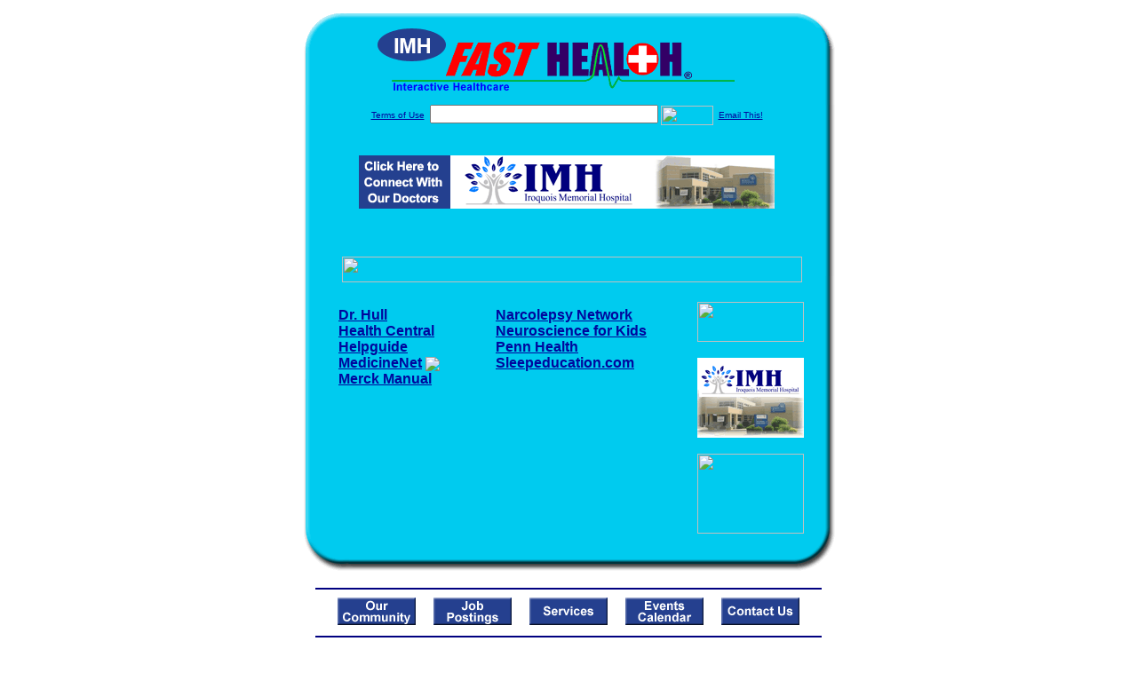

--- FILE ---
content_type: text/html; charset=UTF-8
request_url: http://www.iroquoisfasthealth.com/Narcolepsy.top
body_size: 15600
content:

<!-- Referencing  Clients:192.168.0.57 -->


<html>
<head>
<title>Narcolepsy (Search FastHealth.com) Narcolepsy</title><META NAME="description" CONTENT="Top Brain Disorder Sites from FastHealth.com">
<META NAME="keywords" CONTENT="narcolepsy, altered sleep patterns, sleep disorders, insomnia, cataplexy, altered sleep pattern, sleep patern, sleep paterns, sleep disorder">
<META NAME="Last-Updated" CONTENT="2014-07-28 16:55:11">
<link rel="stylesheet" type="text/css" href="http://www.fasthealth.com/css/css.css">
<script language=JavaScript>
<!-- Hide the script from old browsers --

function mail_it(ThisUrl){
	TheLocation = document.location;
	emailink='http://www.fasthealth.com/emailwindow.php?email=' + TheLocation;
	window.open(emailink,"",'width=350,height=670');
	return false;
}
//-->
</script>
</head>
<body bgcolor=#FFFFFF topmargin=0 leftmargin=0 link=#00079D vlink=#330066>
<div align=center>
  <center>
<table border=0 cellpadding=0 cellspacing=0 width=624>
  <tr>
   <td><img src=http://www.iroquoisfasthealth.com/images1/shim.gif width=33 height=1 border=0></td>
   <td><img src=http://www.iroquoisfasthealth.com/images1/shim.gif width=554 height=1 border=0></td>
   <td><img src=http://www.iroquoisfasthealth.com/images1/shim.gif width=37 height=1 border=0></td>
  </tr>
  <tr valign=top>
   <td colspan=3><a href='http://www.iroquoisfasthealth.com' target=_top><img src=http://www.iroquoisfasthealth.com/pimages/h_imh_iltop.gif border=0></a></td>
  </tr>
  <tr valign=top>
   <td background=http://www.iroquoisfasthealth.com/images1/bdr_r2_c1.gif><img src=http://www.iroquoisfasthealth.com/images1/bdr_r2_c1.gif width=33 height=116 border=0></td>
   <td rowspan=2 bgcolor=#00CBEF>
   <table border=0 cellspacing=0 cellpadding=0 width=554>
   <tr>
        <td align=center valign=middle colspan=3>
<FORM METHOD=get ACTION=http://search.fasthealth.com/cgi-bin/texis/webinator/search/>
<input type="hidden" name="station" value="h_imh_il">
<INPUT TYPE="hidden" NAME="db" VALUE="level3">
<font face=Arial size=1><a href=http://www.iroquoisfasthealth.com/terms.php>Terms of Use</a><img src=/images/tsp.gif height=5 width=3>
<input type=text name=query size=30 value="">&nbsp;<input type=image name=Search src=http://www.fasthealth.com/images/but_s2.gif border=0 width=59 height=22 align=absmiddle><img src=http://www.fasthealth.com/images/tsp.gif height=5 width=3>
<a href="javascript:void(null)" onmouseout="window.defaultStatus = ' ';" onmouseover="window.status = 'Click here to send this to a friend!';return true;" onClick="return mail_it();">Email This!</a>
</font></form>
<BR>

<a href=/pictures/click.php?id=128515><img src="http://www.iroquoisfasthealth.com/pimages/h_imh_il468x60.gif" width=468 height=60 border=0></a><BR><BR><BR><BR>


&nbsp;&nbsp;&nbsp;<img src="http://www.fasthealth.com/images/generated/TopNarcolepsySites.gif" width=518 height=29 border=0><br>
</td>
   </tr>
   <tr>
        <td align=right valign=top>
    <br>
    <table border=0 width=400 cellpadding=0>
	
      <tr>
        <!--col: 1 --><td valign=top><b><font face=Arial size=3>

<table border=0 cellpadding=2 width=90%><tr><td valign=top  width='50%'><b><font face=Arial size=3><a href="https://www.drhull.com/EncyMaster/N/narcolepsy.html" rel="nofollow">Dr. Hull</a><br> 
<a href="https://www.healthcentral.com/slideshow/narcolepsy-and-exercise" rel="nofollow">Health Central</a><br> 
<a href="https://www.helpguide.org/articles/sleep/narcolepsy.htm" rel="nofollow">Helpguide</a><br> 
<a href="https://www.medicinenet.com/narcolepsy/article.htm" class="redlink" rel="nofollow">MedicineNet</a>&nbsp;<img src="http://www.fasthealth.com/images/star.gif" align="absmiddle"><br> 
<a href="https://www.merckmanuals.com/home/brain-spinal-cord-and-nerve-disorders/sleep-disorders/narcolepsy?qt=narcolepsy&sc=&alt=sh" rel="nofollow">Merck Manual</a><br> 
</font></b></td>
<td valign=top  width='50%'><b><font face=Arial size=3><a href="https://narcolepsynetwork.org/" rel="nofollow">Narcolepsy Network</a><br> 
<a href="https://faculty.washington.edu/chudler/narco.html" rel="nofollow">Neuroscience for Kids</a><br> 
<a href="https://www.pennmedicine.org/for-patients-and-visitors/patient-information/conditions-treated-a-to-z/narcolepsy" rel="nofollow">Penn Health</a><br> 
<a href="https://sleepeducation.org/essentials-in-sleep/narcolepsy" rel="nofollow">Sleepeducation.com</a><br> 
</font></b></td>
</tr></table>
</font></b></td></tr>
    </table>
    <img border=0 src=http://www.iroquoisfasthealth.com/images1/shim.gif width=30 height=1>
        </td>
        <td width=10><img border=0 src=http://www.iroquoisfasthealth.com/images1/shim.gif width=10 height=1>
        </td>
        <td width=130 valign=top><BR>
<a href="http://search.fasthealth.com/cgi-bin/texis/webinator/search/?query=&station=h_imh_il"><img src=http://www.fasthealth.com/images/topsearch.gif width=120 height=45 border=0></a>
<BR><BR>
<a href=/pictures/click.php?id=128555><img src="http://www.iroquoisfasthealth.com/pimages/h_imh_il120x90.gif" width=120 height=90 border=0></a><BR><BR>
<a href=/pictures/click.php?id=128553><img src="http://www.fasthealth.com/pimages/fhai120x90.gif" width=120 height=90 border=0></a></td>
	</tr>

</table>
</td>
   <td background=http://www.iroquoisfasthealth.com/images1/bdr_r2_c3.gif><img src=http://www.iroquoisfasthealth.com/images1/bdr_r2_c3.gif width=37 height=116 border=0></td>
  </tr>
  <tr valign=top><!-- row 3 -->
   <td background=http://www.iroquoisfasthealth.com/images1/bdr_r2_c1.gif valign=bottom><img src=http://www.iroquoisfasthealth.com/images1/bdr_r3_c1.gif width=33 height=174 border=0></td>
   <td background=http://www.iroquoisfasthealth.com/images1/bdr_r3_c3.gif valign=bottom><img src=http://www.iroquoisfasthealth.com/images1/bdr_r3_c3.gif width=37 height=174 border=0></td>
  </tr>
  <tr valign=top><!-- row 4 -->
   <td colspan=3><img src=http://www.iroquoisfasthealth.com/images1/bdr_r4_c1.gif width=624 height=53 border=0></td>
  </tr>
</table>

<LINK href="http://www.iroquoisfasthealth.com/css/footer.css" rel="stylesheet" type="text/css">

<div align="center">
  <center>
<!-- Small Ads Table -->
<table border="0" cellpadding="0" cellspacing="0" width="624">
<tr valign="top">
   <td colspan="3" align="center" valign="top">
<img src="http://www.iroquoisfasthealth.com/images/line2.gif" width="570" height="19" border="0" alt=""><br>
<!-- 1ST SET OF 88X31 ADS -->





<a href=/pictures/click.php?id=128335><img src="http://www.iroquoisfasthealth.com/pimages/h_imh_il88x31_community.gif" width=88 height=31 border=0></a>
&nbsp;&nbsp;&nbsp;
<a href=/pictures/click.php?id=128341><img src="http://www.iroquoisfasthealth.com/pimages/h_imh_il88x31_jobs.gif" width=88 height=31 border=0></a>
&nbsp;&nbsp;&nbsp;
<a href=/pictures/click.php?id=128345><img src="http://www.iroquoisfasthealth.com/pimages/h_imh_il88x31_services.gif" width=88 height=31 border=0></a>
&nbsp;&nbsp;&nbsp;
<a href=/pictures/click.php?id=128339><img src="http://www.iroquoisfasthealth.com/pimages/h_imh_il88x31_events.gif" width=88 height=31 border=0></a>
&nbsp;&nbsp;&nbsp;
<a href=/pictures/click.php?id=128337><img src="http://www.iroquoisfasthealth.com/pimages/h_imh_il88x31_contact.gif" width=88 height=31 border=0></a><br>
<img src="http://www.iroquoisfasthealth.com/images/line2.gif" width="570" height="19" border="0" alt=""><br>
</td>
  </tr>
  <tr>
   <td><img src="http://www.iroquoisfasthealth.com/images1/shim.gif" width="33" height="1" border="0"></td>
   <td><img src="http://www.iroquoisfasthealth.com/images1/shim.gif" width="554" height="1" border="0"></td>
   <td><img src="http://www.iroquoisfasthealth.com/images1/shim.gif" width="37" height="1" border="0"></td>
  </tr>
  <!-- Start of first blue box -->
  <tr valign="top"><!-- row 1 -->
   <td colspan="3"><img src="http://www.iroquoisfasthealth.com/images1/top.gif" border="0" width="624" height="46"></td>
  </tr>
  <tr valign="top"><!-- row 2 -->
   <td valign="top" background="http://www.iroquoisfasthealth.com/images1/bdr_r2_c1.gif"><img border="0" src="http://www.iroquoisfasthealth.com/images1/toplefta1n.gif" width="33" height="35" alt=""></td>
   <td rowspan="2" valign="middle" bgcolor="#00CBEF">
<!-- Inside Table -->
<!-- TABLE WITH 2ND 468X60 AD -->
<table width="100%" border="0" cellpadding="0" align="center"><tr>
    <td valign="middle"><center>
	<img src="http://www.iroquoisfasthealth.com/images/shim.gif" height=3 width=100 border=0><BR>
	
<a href=/pictures/click.php?id=128513><img src="http://www.fasthealth.com/pimages/fhai468x60.gif" width=468 height=60 border=0></a></center></td>
</tr></table>
</td>
   <td background="http://www.iroquoisfasthealth.com/images1/bdr_r2_c3.gif" valign="top"><img border="0" src="http://www.iroquoisfasthealth.com/images1/toprighta1n.gif" width="37" height="35" alt=""></td>
  </tr>
  <tr valign="bottom">
   <td background="http://www.iroquoisfasthealth.com/images1/bdr_r3_c1.gif" valign="bottom"><img border="0" src="http://www.iroquoisfasthealth.com/images1/toplefta2n.gif" width="33" height="36" alt=""></td>
   <td background="http://www.iroquoisfasthealth.com/images1/bdr_r3_c3.gif" valign="bottom"><img border="0" src="http://www.iroquoisfasthealth.com/images1/toprighta2n.gif" width="37" height="36" alt=""></td>
  </tr>
  <tr valign="top"><!-- row 4 -->
   <td colspan="3" valign="top"><img src="http://www.iroquoisfasthealth.com/images1/bdr_r4_c1.gif" border="0" width="624" height="53"></td>
  </tr>
<!-- END OF FIRST SET OF ADS -->
<TR>
   <td colspan="3" align="center" valign="top">
<img src="http://www.iroquoisfasthealth.com/images/line2.gif" width="570" height="19" border="0" alt=""><br>
   <a href="http://www.fastcommand.com"><img border="0"
src="http://www.fasthealth.com/88x31/fastcommand88x31.gif" width="88" height="31" alt=""></a>
<!-- 2ND SET OF 88X31 ADS -->
&nbsp;&nbsp;&nbsp;


<a href=/pictures/click.php?id=128329><img src="http://pictures.fasthealth.com/fh/88x31/condis88x31.gif" width=88 height=31 border=0></a>
&nbsp;&nbsp;&nbsp;
<a href=/pictures/click.php?id=128313><img src="http://pictures.fasthealth.com/fh/88x31/healthnews88x31.gif" width=88 height=31 border=0></a>
&nbsp;&nbsp;&nbsp;
<a href=/pictures/click.php?id=128279><img src="http://pictures.fasthealth.com/fh/88x31/sprtmed88x31.gif" width=88 height=31 border=0></a>
&nbsp;&nbsp;&nbsp;<a href="http://www.fastnurse.com/affiliates/h_imh_il/"><img border="0" src="http://www.fasthealth.com/88x31/fnrsml.gif" width="88" height="31" alt=""></a>
<br>
<img src="http://www.iroquoisfasthealth.com/images/line2.gif" width="570" height="19" border="0" alt=""><br>
</td>
  </tr>
  <tr>
   <td><img src="http://www.iroquoisfasthealth.com/images1/shim.gif" width="33" height="1" border="0"></td>
   <td><img src="http://www.iroquoisfasthealth.com/images1/shim.gif" width="554" height="1" border="0"></td>
   <td><img src="http://www.iroquoisfasthealth.com/images1/shim.gif" width="37" height="1" border="0"></td>
  </tr>
  <!-- Start of Second blue box -->
  <tr valign="top"><!-- row 1 -->
   <td colspan="3"><img src="http://www.iroquoisfasthealth.com/images1/top.gif" border="0" width="624" height="46"></td>
  </tr>
  <tr valign="top"><!-- row 2 -->
   <td valign="top" background="http://www.iroquoisfasthealth.com/images1/bdr_r2_c1.gif"><img border="0" src="http://www.iroquoisfasthealth.com/images1/toplefta1.gif" width="33" height="45" alt=""></td>
   <td rowspan="2" valign="middle" bgcolor="#00CBEF"><!-- Inside Table -->
<table width="95%" border="2" cellspacing="0" cellpadding="2" align="center" bordercolor="Navy" bgcolor="#0043AA">
<tr><td>
<!-- TABLE WITH LINKS TO EVERYTHING -->
<table width="100%" border="0" cellpadding="2" align="center"><tr>
    <td valign="top"><div class="footer"><b>
	<a href="http://www.fastnurse.com/affiliates/h_imh_il/"><font color="white">FastNurse</font></a><BR>
	<a href="http://www.iroquoisfasthealth.com/drug_encyclopedia/"><font color="white">Drug Search</font></a><BR>
	<a href="http://www.iroquoisfasthealth.com/citypages/"><font color="white">Hospital Search</font></a><BR>
<a href="http://www.iroquoisfasthealth.com/staff/"><font color="white">Find a Physician</font></a>	</b></div></td>
    <td valign="top"><div class="footer"><B>
	<a href="http://www.iroquoisfasthealth.com/topsites/dieting.php"><font color="white">Popular Diets</font></a><BR>
	<a href="http://www.iroquoisfasthealth.com/dirs/medicaldiets.php"><font color="white">Medical Diets</font></a><BR>
	<a href="http://www.iroquoisfasthealth.com/dirs/healthyrecipes.php"><font color="white">Healthy Recipes</font></a><BR>
	<a href="http://www.iroquoisfasthealth.com/dirs/healthcalculators.php"><font color="white">Health Calculators</font></a></b></div></td>
    <td valign="top"><div class="footer"><B>
	<a href="http://www.iroquoisfasthealth.com/dirs/healthinsurance.php"><font color="white">Insurance</font></a><BR>
	<a href="http://www.iroquoisfasthealth.com/health_careers.dirs"><font color="white">Health Careers</font></a><BR>
	<a href="http://www.iroquoisfasthealth.com/dirs/onlinedrugstore.php"><font color="white">Top Drugstores</font></a><BR>
	<a href="http://www.fasthealth.com/affiliates/h_imh_il/dictionary/"><font color="white">Medical Dictionary</font></a></b></div></td>
    <td valign="top"><div class="footer"><B>
	<a href="http://www.iroquoisfasthealth.com/"><font color="white">Home</font></a><BR>
	<a href="http://www.iroquoisfasthealth.com/topsites/"><font color="white">Top Sites</font></a><BR>
	<a href="http://www.iroquoisfasthealth.com/dirs/sports.php"><font color="white">Sports Medicine</font></a><BR>
	<a href="http://www.iroquoisfasthealth.com/dirs/medicalsupplies.php"><font color="white">Medical Supplies</font></a></b></div></td>
</tr></table>
</td></tr>
</table>
</td>
   <td background="http://www.iroquoisfasthealth.com/images1/bdr_r2_c3.gif" valign="top"><img border="0" src="http://www.iroquoisfasthealth.com/images1/toprighta1.gif" width="37" height="45" alt=""></td>
  </tr>
  <tr valign="bottom">
   <td background="http://www.iroquoisfasthealth.com/images1/bdr_r3_c1.gif" valign="bottom"><img border="0" src="http://www.iroquoisfasthealth.com/images1/toplefta2.gif" width="33" height="46" alt=""></td>
   <td background="http://www.iroquoisfasthealth.com/images1/bdr_r3_c3.gif" valign="bottom"><img border="0" src="http://www.iroquoisfasthealth.com/images1/toprighta2.gif" width="37" height="46" alt=""></td>
  </tr>
  <tr valign="top"><!-- row 4 -->
   <td colspan="3" valign="top"><img src="http://www.iroquoisfasthealth.com/images1/bdr_r4_c1.gif" border="0" width="624" height="53"></td>
  </tr>
  <tr valign="top">
   <td colspan="3" align="center">
   <table cellpadding="0" cellspacing="0" border="0" width="88%" align="center">
   <tr><td align="center"><center>
   <div class="btm">
   <a href="http://www.iroquoisfasthealth.com/addurl.php">Add URL</a>&nbsp;&nbsp; 
   <a href="http://www.iroquoisfasthealth.com/feedback.php">Comments &amp; Questions</a>&nbsp;&nbsp; 
   <a href="http://www.iroquoisfasthealth.com/copyright.php">Copyright</a>&nbsp;&nbsp; 
   <a href="http://www.iroquoisfasthealth.com/privacy.php">Privacy Policy</a>&nbsp;&nbsp; 
   <a href="http://www.iroquoisfasthealth.com/terms.php">Terms</a>&nbsp;&nbsp;
   <a href="http://www.iroquoisfasthealth.com/badlinks.php">Dead Links</a>&nbsp;&nbsp; 
  </div></center>
  </td></tr></table>
  </td></tr>
   </table>
   <BR><BR><font color=white>Iroquois Memorial Hospital (Watseka, Illinois - Iroquois County)</font>
  </center>
</div><br><br><br><br>
<br><br>
  </center><!-- this is the footer -->
</body>
</html>

